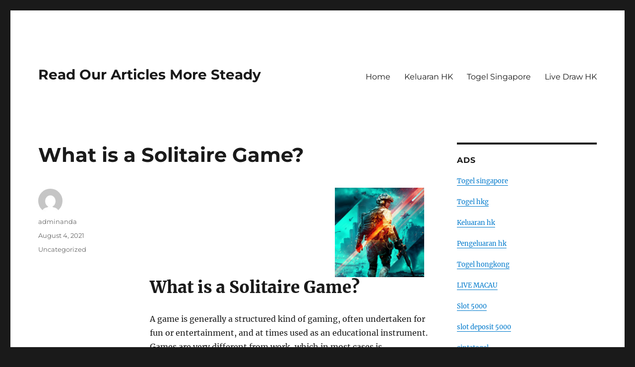

--- FILE ---
content_type: text/html; charset=UTF-8
request_url: https://deltaclicks.com/what-is-a-solitaire-game/
body_size: 11834
content:
<!DOCTYPE html>
<html lang="en-US" class="no-js">
<head>
	<meta charset="UTF-8">
	<meta name="viewport" content="width=device-width, initial-scale=1.0">
	<link rel="profile" href="https://gmpg.org/xfn/11">
		<script>
(function(html){html.className = html.className.replace(/\bno-js\b/,'js')})(document.documentElement);
//# sourceURL=twentysixteen_javascript_detection
</script>
<meta name='robots' content='index, follow, max-image-preview:large, max-snippet:-1, max-video-preview:-1' />

	<!-- This site is optimized with the Yoast SEO plugin v26.5 - https://yoast.com/wordpress/plugins/seo/ -->
	<title>What is a Solitaire Game? - Read Our Articles More Steady</title>
	<link rel="canonical" href="https://deltaclicks.com/what-is-a-solitaire-game/" />
	<meta property="og:locale" content="en_US" />
	<meta property="og:type" content="article" />
	<meta property="og:title" content="What is a Solitaire Game? - Read Our Articles More Steady" />
	<meta property="og:description" content="What is a Solitaire Game? A game is generally a structured kind of gaming, often undertaken for fun or entertainment, and at times used as an educational instrument. Games are very different from work, which in most cases is undertaken for remuneration, or from art, that is more often an expression of personal or aesthetic &hellip; Continue reading &quot;What is a Solitaire Game?&quot;" />
	<meta property="og:url" content="https://deltaclicks.com/what-is-a-solitaire-game/" />
	<meta property="og:site_name" content="Read Our Articles More Steady" />
	<meta property="article:published_time" content="2021-08-04T15:25:00+00:00" />
	<meta property="og:image" content="https://i.imgur.com/A60QJVn.jpg" />
	<meta name="author" content="adminanda" />
	<meta name="twitter:card" content="summary_large_image" />
	<meta name="twitter:label1" content="Written by" />
	<meta name="twitter:data1" content="adminanda" />
	<meta name="twitter:label2" content="Est. reading time" />
	<meta name="twitter:data2" content="2 minutes" />
	<script type="application/ld+json" class="yoast-schema-graph">{"@context":"https://schema.org","@graph":[{"@type":"WebPage","@id":"https://deltaclicks.com/what-is-a-solitaire-game/","url":"https://deltaclicks.com/what-is-a-solitaire-game/","name":"What is a Solitaire Game? - Read Our Articles More Steady","isPartOf":{"@id":"https://deltaclicks.com/#website"},"primaryImageOfPage":{"@id":"https://deltaclicks.com/what-is-a-solitaire-game/#primaryimage"},"image":{"@id":"https://deltaclicks.com/what-is-a-solitaire-game/#primaryimage"},"thumbnailUrl":"https://i.imgur.com/A60QJVn.jpg","datePublished":"2021-08-04T15:25:00+00:00","author":{"@id":"https://deltaclicks.com/#/schema/person/ecd08b9568fad38ef2f36d3e52ea1ff0"},"breadcrumb":{"@id":"https://deltaclicks.com/what-is-a-solitaire-game/#breadcrumb"},"inLanguage":"en-US","potentialAction":[{"@type":"ReadAction","target":["https://deltaclicks.com/what-is-a-solitaire-game/"]}]},{"@type":"ImageObject","inLanguage":"en-US","@id":"https://deltaclicks.com/what-is-a-solitaire-game/#primaryimage","url":"https://i.imgur.com/A60QJVn.jpg","contentUrl":"https://i.imgur.com/A60QJVn.jpg"},{"@type":"BreadcrumbList","@id":"https://deltaclicks.com/what-is-a-solitaire-game/#breadcrumb","itemListElement":[{"@type":"ListItem","position":1,"name":"Home","item":"https://deltaclicks.com/"},{"@type":"ListItem","position":2,"name":"What is a Solitaire Game?"}]},{"@type":"WebSite","@id":"https://deltaclicks.com/#website","url":"https://deltaclicks.com/","name":"Read Our Articles More Steady","description":"","potentialAction":[{"@type":"SearchAction","target":{"@type":"EntryPoint","urlTemplate":"https://deltaclicks.com/?s={search_term_string}"},"query-input":{"@type":"PropertyValueSpecification","valueRequired":true,"valueName":"search_term_string"}}],"inLanguage":"en-US"},{"@type":"Person","@id":"https://deltaclicks.com/#/schema/person/ecd08b9568fad38ef2f36d3e52ea1ff0","name":"adminanda","image":{"@type":"ImageObject","inLanguage":"en-US","@id":"https://deltaclicks.com/#/schema/person/image/","url":"https://secure.gravatar.com/avatar/b96f815a07cf5ca99b43332ee088c1a4f3197a4f777cded6bf124db54a2a5417?s=96&d=mm&r=g","contentUrl":"https://secure.gravatar.com/avatar/b96f815a07cf5ca99b43332ee088c1a4f3197a4f777cded6bf124db54a2a5417?s=96&d=mm&r=g","caption":"adminanda"},"sameAs":["https://deltaclicks.com"],"url":"https://deltaclicks.com/author/adminanda/"}]}</script>
	<!-- / Yoast SEO plugin. -->


<link rel="alternate" type="application/rss+xml" title="Read Our Articles More Steady &raquo; Feed" href="https://deltaclicks.com/feed/" />
<link rel="alternate" title="oEmbed (JSON)" type="application/json+oembed" href="https://deltaclicks.com/wp-json/oembed/1.0/embed?url=https%3A%2F%2Fdeltaclicks.com%2Fwhat-is-a-solitaire-game%2F" />
<link rel="alternate" title="oEmbed (XML)" type="text/xml+oembed" href="https://deltaclicks.com/wp-json/oembed/1.0/embed?url=https%3A%2F%2Fdeltaclicks.com%2Fwhat-is-a-solitaire-game%2F&#038;format=xml" />
<style id='wp-img-auto-sizes-contain-inline-css'>
img:is([sizes=auto i],[sizes^="auto," i]){contain-intrinsic-size:3000px 1500px}
/*# sourceURL=wp-img-auto-sizes-contain-inline-css */
</style>
<style id='wp-emoji-styles-inline-css'>

	img.wp-smiley, img.emoji {
		display: inline !important;
		border: none !important;
		box-shadow: none !important;
		height: 1em !important;
		width: 1em !important;
		margin: 0 0.07em !important;
		vertical-align: -0.1em !important;
		background: none !important;
		padding: 0 !important;
	}
/*# sourceURL=wp-emoji-styles-inline-css */
</style>
<style id='wp-block-library-inline-css'>
:root{--wp-block-synced-color:#7a00df;--wp-block-synced-color--rgb:122,0,223;--wp-bound-block-color:var(--wp-block-synced-color);--wp-editor-canvas-background:#ddd;--wp-admin-theme-color:#007cba;--wp-admin-theme-color--rgb:0,124,186;--wp-admin-theme-color-darker-10:#006ba1;--wp-admin-theme-color-darker-10--rgb:0,107,160.5;--wp-admin-theme-color-darker-20:#005a87;--wp-admin-theme-color-darker-20--rgb:0,90,135;--wp-admin-border-width-focus:2px}@media (min-resolution:192dpi){:root{--wp-admin-border-width-focus:1.5px}}.wp-element-button{cursor:pointer}:root .has-very-light-gray-background-color{background-color:#eee}:root .has-very-dark-gray-background-color{background-color:#313131}:root .has-very-light-gray-color{color:#eee}:root .has-very-dark-gray-color{color:#313131}:root .has-vivid-green-cyan-to-vivid-cyan-blue-gradient-background{background:linear-gradient(135deg,#00d084,#0693e3)}:root .has-purple-crush-gradient-background{background:linear-gradient(135deg,#34e2e4,#4721fb 50%,#ab1dfe)}:root .has-hazy-dawn-gradient-background{background:linear-gradient(135deg,#faaca8,#dad0ec)}:root .has-subdued-olive-gradient-background{background:linear-gradient(135deg,#fafae1,#67a671)}:root .has-atomic-cream-gradient-background{background:linear-gradient(135deg,#fdd79a,#004a59)}:root .has-nightshade-gradient-background{background:linear-gradient(135deg,#330968,#31cdcf)}:root .has-midnight-gradient-background{background:linear-gradient(135deg,#020381,#2874fc)}:root{--wp--preset--font-size--normal:16px;--wp--preset--font-size--huge:42px}.has-regular-font-size{font-size:1em}.has-larger-font-size{font-size:2.625em}.has-normal-font-size{font-size:var(--wp--preset--font-size--normal)}.has-huge-font-size{font-size:var(--wp--preset--font-size--huge)}.has-text-align-center{text-align:center}.has-text-align-left{text-align:left}.has-text-align-right{text-align:right}.has-fit-text{white-space:nowrap!important}#end-resizable-editor-section{display:none}.aligncenter{clear:both}.items-justified-left{justify-content:flex-start}.items-justified-center{justify-content:center}.items-justified-right{justify-content:flex-end}.items-justified-space-between{justify-content:space-between}.screen-reader-text{border:0;clip-path:inset(50%);height:1px;margin:-1px;overflow:hidden;padding:0;position:absolute;width:1px;word-wrap:normal!important}.screen-reader-text:focus{background-color:#ddd;clip-path:none;color:#444;display:block;font-size:1em;height:auto;left:5px;line-height:normal;padding:15px 23px 14px;text-decoration:none;top:5px;width:auto;z-index:100000}html :where(.has-border-color){border-style:solid}html :where([style*=border-top-color]){border-top-style:solid}html :where([style*=border-right-color]){border-right-style:solid}html :where([style*=border-bottom-color]){border-bottom-style:solid}html :where([style*=border-left-color]){border-left-style:solid}html :where([style*=border-width]){border-style:solid}html :where([style*=border-top-width]){border-top-style:solid}html :where([style*=border-right-width]){border-right-style:solid}html :where([style*=border-bottom-width]){border-bottom-style:solid}html :where([style*=border-left-width]){border-left-style:solid}html :where(img[class*=wp-image-]){height:auto;max-width:100%}:where(figure){margin:0 0 1em}html :where(.is-position-sticky){--wp-admin--admin-bar--position-offset:var(--wp-admin--admin-bar--height,0px)}@media screen and (max-width:600px){html :where(.is-position-sticky){--wp-admin--admin-bar--position-offset:0px}}

/*# sourceURL=wp-block-library-inline-css */
</style><style id='global-styles-inline-css'>
:root{--wp--preset--aspect-ratio--square: 1;--wp--preset--aspect-ratio--4-3: 4/3;--wp--preset--aspect-ratio--3-4: 3/4;--wp--preset--aspect-ratio--3-2: 3/2;--wp--preset--aspect-ratio--2-3: 2/3;--wp--preset--aspect-ratio--16-9: 16/9;--wp--preset--aspect-ratio--9-16: 9/16;--wp--preset--color--black: #000000;--wp--preset--color--cyan-bluish-gray: #abb8c3;--wp--preset--color--white: #fff;--wp--preset--color--pale-pink: #f78da7;--wp--preset--color--vivid-red: #cf2e2e;--wp--preset--color--luminous-vivid-orange: #ff6900;--wp--preset--color--luminous-vivid-amber: #fcb900;--wp--preset--color--light-green-cyan: #7bdcb5;--wp--preset--color--vivid-green-cyan: #00d084;--wp--preset--color--pale-cyan-blue: #8ed1fc;--wp--preset--color--vivid-cyan-blue: #0693e3;--wp--preset--color--vivid-purple: #9b51e0;--wp--preset--color--dark-gray: #1a1a1a;--wp--preset--color--medium-gray: #686868;--wp--preset--color--light-gray: #e5e5e5;--wp--preset--color--blue-gray: #4d545c;--wp--preset--color--bright-blue: #007acc;--wp--preset--color--light-blue: #9adffd;--wp--preset--color--dark-brown: #402b30;--wp--preset--color--medium-brown: #774e24;--wp--preset--color--dark-red: #640c1f;--wp--preset--color--bright-red: #ff675f;--wp--preset--color--yellow: #ffef8e;--wp--preset--gradient--vivid-cyan-blue-to-vivid-purple: linear-gradient(135deg,rgb(6,147,227) 0%,rgb(155,81,224) 100%);--wp--preset--gradient--light-green-cyan-to-vivid-green-cyan: linear-gradient(135deg,rgb(122,220,180) 0%,rgb(0,208,130) 100%);--wp--preset--gradient--luminous-vivid-amber-to-luminous-vivid-orange: linear-gradient(135deg,rgb(252,185,0) 0%,rgb(255,105,0) 100%);--wp--preset--gradient--luminous-vivid-orange-to-vivid-red: linear-gradient(135deg,rgb(255,105,0) 0%,rgb(207,46,46) 100%);--wp--preset--gradient--very-light-gray-to-cyan-bluish-gray: linear-gradient(135deg,rgb(238,238,238) 0%,rgb(169,184,195) 100%);--wp--preset--gradient--cool-to-warm-spectrum: linear-gradient(135deg,rgb(74,234,220) 0%,rgb(151,120,209) 20%,rgb(207,42,186) 40%,rgb(238,44,130) 60%,rgb(251,105,98) 80%,rgb(254,248,76) 100%);--wp--preset--gradient--blush-light-purple: linear-gradient(135deg,rgb(255,206,236) 0%,rgb(152,150,240) 100%);--wp--preset--gradient--blush-bordeaux: linear-gradient(135deg,rgb(254,205,165) 0%,rgb(254,45,45) 50%,rgb(107,0,62) 100%);--wp--preset--gradient--luminous-dusk: linear-gradient(135deg,rgb(255,203,112) 0%,rgb(199,81,192) 50%,rgb(65,88,208) 100%);--wp--preset--gradient--pale-ocean: linear-gradient(135deg,rgb(255,245,203) 0%,rgb(182,227,212) 50%,rgb(51,167,181) 100%);--wp--preset--gradient--electric-grass: linear-gradient(135deg,rgb(202,248,128) 0%,rgb(113,206,126) 100%);--wp--preset--gradient--midnight: linear-gradient(135deg,rgb(2,3,129) 0%,rgb(40,116,252) 100%);--wp--preset--font-size--small: 13px;--wp--preset--font-size--medium: 20px;--wp--preset--font-size--large: 36px;--wp--preset--font-size--x-large: 42px;--wp--preset--spacing--20: 0.44rem;--wp--preset--spacing--30: 0.67rem;--wp--preset--spacing--40: 1rem;--wp--preset--spacing--50: 1.5rem;--wp--preset--spacing--60: 2.25rem;--wp--preset--spacing--70: 3.38rem;--wp--preset--spacing--80: 5.06rem;--wp--preset--shadow--natural: 6px 6px 9px rgba(0, 0, 0, 0.2);--wp--preset--shadow--deep: 12px 12px 50px rgba(0, 0, 0, 0.4);--wp--preset--shadow--sharp: 6px 6px 0px rgba(0, 0, 0, 0.2);--wp--preset--shadow--outlined: 6px 6px 0px -3px rgb(255, 255, 255), 6px 6px rgb(0, 0, 0);--wp--preset--shadow--crisp: 6px 6px 0px rgb(0, 0, 0);}:where(.is-layout-flex){gap: 0.5em;}:where(.is-layout-grid){gap: 0.5em;}body .is-layout-flex{display: flex;}.is-layout-flex{flex-wrap: wrap;align-items: center;}.is-layout-flex > :is(*, div){margin: 0;}body .is-layout-grid{display: grid;}.is-layout-grid > :is(*, div){margin: 0;}:where(.wp-block-columns.is-layout-flex){gap: 2em;}:where(.wp-block-columns.is-layout-grid){gap: 2em;}:where(.wp-block-post-template.is-layout-flex){gap: 1.25em;}:where(.wp-block-post-template.is-layout-grid){gap: 1.25em;}.has-black-color{color: var(--wp--preset--color--black) !important;}.has-cyan-bluish-gray-color{color: var(--wp--preset--color--cyan-bluish-gray) !important;}.has-white-color{color: var(--wp--preset--color--white) !important;}.has-pale-pink-color{color: var(--wp--preset--color--pale-pink) !important;}.has-vivid-red-color{color: var(--wp--preset--color--vivid-red) !important;}.has-luminous-vivid-orange-color{color: var(--wp--preset--color--luminous-vivid-orange) !important;}.has-luminous-vivid-amber-color{color: var(--wp--preset--color--luminous-vivid-amber) !important;}.has-light-green-cyan-color{color: var(--wp--preset--color--light-green-cyan) !important;}.has-vivid-green-cyan-color{color: var(--wp--preset--color--vivid-green-cyan) !important;}.has-pale-cyan-blue-color{color: var(--wp--preset--color--pale-cyan-blue) !important;}.has-vivid-cyan-blue-color{color: var(--wp--preset--color--vivid-cyan-blue) !important;}.has-vivid-purple-color{color: var(--wp--preset--color--vivid-purple) !important;}.has-black-background-color{background-color: var(--wp--preset--color--black) !important;}.has-cyan-bluish-gray-background-color{background-color: var(--wp--preset--color--cyan-bluish-gray) !important;}.has-white-background-color{background-color: var(--wp--preset--color--white) !important;}.has-pale-pink-background-color{background-color: var(--wp--preset--color--pale-pink) !important;}.has-vivid-red-background-color{background-color: var(--wp--preset--color--vivid-red) !important;}.has-luminous-vivid-orange-background-color{background-color: var(--wp--preset--color--luminous-vivid-orange) !important;}.has-luminous-vivid-amber-background-color{background-color: var(--wp--preset--color--luminous-vivid-amber) !important;}.has-light-green-cyan-background-color{background-color: var(--wp--preset--color--light-green-cyan) !important;}.has-vivid-green-cyan-background-color{background-color: var(--wp--preset--color--vivid-green-cyan) !important;}.has-pale-cyan-blue-background-color{background-color: var(--wp--preset--color--pale-cyan-blue) !important;}.has-vivid-cyan-blue-background-color{background-color: var(--wp--preset--color--vivid-cyan-blue) !important;}.has-vivid-purple-background-color{background-color: var(--wp--preset--color--vivid-purple) !important;}.has-black-border-color{border-color: var(--wp--preset--color--black) !important;}.has-cyan-bluish-gray-border-color{border-color: var(--wp--preset--color--cyan-bluish-gray) !important;}.has-white-border-color{border-color: var(--wp--preset--color--white) !important;}.has-pale-pink-border-color{border-color: var(--wp--preset--color--pale-pink) !important;}.has-vivid-red-border-color{border-color: var(--wp--preset--color--vivid-red) !important;}.has-luminous-vivid-orange-border-color{border-color: var(--wp--preset--color--luminous-vivid-orange) !important;}.has-luminous-vivid-amber-border-color{border-color: var(--wp--preset--color--luminous-vivid-amber) !important;}.has-light-green-cyan-border-color{border-color: var(--wp--preset--color--light-green-cyan) !important;}.has-vivid-green-cyan-border-color{border-color: var(--wp--preset--color--vivid-green-cyan) !important;}.has-pale-cyan-blue-border-color{border-color: var(--wp--preset--color--pale-cyan-blue) !important;}.has-vivid-cyan-blue-border-color{border-color: var(--wp--preset--color--vivid-cyan-blue) !important;}.has-vivid-purple-border-color{border-color: var(--wp--preset--color--vivid-purple) !important;}.has-vivid-cyan-blue-to-vivid-purple-gradient-background{background: var(--wp--preset--gradient--vivid-cyan-blue-to-vivid-purple) !important;}.has-light-green-cyan-to-vivid-green-cyan-gradient-background{background: var(--wp--preset--gradient--light-green-cyan-to-vivid-green-cyan) !important;}.has-luminous-vivid-amber-to-luminous-vivid-orange-gradient-background{background: var(--wp--preset--gradient--luminous-vivid-amber-to-luminous-vivid-orange) !important;}.has-luminous-vivid-orange-to-vivid-red-gradient-background{background: var(--wp--preset--gradient--luminous-vivid-orange-to-vivid-red) !important;}.has-very-light-gray-to-cyan-bluish-gray-gradient-background{background: var(--wp--preset--gradient--very-light-gray-to-cyan-bluish-gray) !important;}.has-cool-to-warm-spectrum-gradient-background{background: var(--wp--preset--gradient--cool-to-warm-spectrum) !important;}.has-blush-light-purple-gradient-background{background: var(--wp--preset--gradient--blush-light-purple) !important;}.has-blush-bordeaux-gradient-background{background: var(--wp--preset--gradient--blush-bordeaux) !important;}.has-luminous-dusk-gradient-background{background: var(--wp--preset--gradient--luminous-dusk) !important;}.has-pale-ocean-gradient-background{background: var(--wp--preset--gradient--pale-ocean) !important;}.has-electric-grass-gradient-background{background: var(--wp--preset--gradient--electric-grass) !important;}.has-midnight-gradient-background{background: var(--wp--preset--gradient--midnight) !important;}.has-small-font-size{font-size: var(--wp--preset--font-size--small) !important;}.has-medium-font-size{font-size: var(--wp--preset--font-size--medium) !important;}.has-large-font-size{font-size: var(--wp--preset--font-size--large) !important;}.has-x-large-font-size{font-size: var(--wp--preset--font-size--x-large) !important;}
/*# sourceURL=global-styles-inline-css */
</style>

<style id='classic-theme-styles-inline-css'>
/*! This file is auto-generated */
.wp-block-button__link{color:#fff;background-color:#32373c;border-radius:9999px;box-shadow:none;text-decoration:none;padding:calc(.667em + 2px) calc(1.333em + 2px);font-size:1.125em}.wp-block-file__button{background:#32373c;color:#fff;text-decoration:none}
/*# sourceURL=/wp-includes/css/classic-themes.min.css */
</style>
<link rel='stylesheet' id='twentysixteen-fonts-css' href='https://deltaclicks.com/wp-content/themes/twentysixteen/fonts/merriweather-plus-montserrat-plus-inconsolata.css?ver=20230328' media='all' />
<link rel='stylesheet' id='genericons-css' href='https://deltaclicks.com/wp-content/themes/twentysixteen/genericons/genericons.css?ver=20251101' media='all' />
<link rel='stylesheet' id='twentysixteen-style-css' href='https://deltaclicks.com/wp-content/themes/twentysixteen/style.css?ver=20251202' media='all' />
<link rel='stylesheet' id='twentysixteen-block-style-css' href='https://deltaclicks.com/wp-content/themes/twentysixteen/css/blocks.css?ver=20240817' media='all' />
<script src="https://deltaclicks.com/wp-includes/js/jquery/jquery.min.js?ver=3.7.1" id="jquery-core-js"></script>
<script src="https://deltaclicks.com/wp-includes/js/jquery/jquery-migrate.min.js?ver=3.4.1" id="jquery-migrate-js"></script>
<script id="twentysixteen-script-js-extra">
var screenReaderText = {"expand":"expand child menu","collapse":"collapse child menu"};
//# sourceURL=twentysixteen-script-js-extra
</script>
<script src="https://deltaclicks.com/wp-content/themes/twentysixteen/js/functions.js?ver=20230629" id="twentysixteen-script-js" defer data-wp-strategy="defer"></script>
<link rel="https://api.w.org/" href="https://deltaclicks.com/wp-json/" /><link rel="alternate" title="JSON" type="application/json" href="https://deltaclicks.com/wp-json/wp/v2/posts/58" /><link rel="EditURI" type="application/rsd+xml" title="RSD" href="https://deltaclicks.com/xmlrpc.php?rsd" />
<meta name="generator" content="WordPress 6.9" />
<link rel='shortlink' href='https://deltaclicks.com/?p=58' />
</head>

<body data-rsssl=1 class="wp-singular post-template-default single single-post postid-58 single-format-standard wp-embed-responsive wp-theme-twentysixteen">
<div id="page" class="site">
	<div class="site-inner">
		<a class="skip-link screen-reader-text" href="#content">
			Skip to content		</a>

		<header id="masthead" class="site-header">
			<div class="site-header-main">
				<div class="site-branding">
											<p class="site-title"><a href="https://deltaclicks.com/" rel="home" >Read Our Articles More Steady</a></p>
										</div><!-- .site-branding -->

									<button id="menu-toggle" class="menu-toggle">Menu</button>

					<div id="site-header-menu" class="site-header-menu">
													<nav id="site-navigation" class="main-navigation" aria-label="Primary Menu">
								<div class="menu-primary-container"><ul id="menu-primary" class="primary-menu"><li id="menu-item-15" class="menu-item menu-item-type-custom menu-item-object-custom menu-item-home menu-item-15"><a href="https://deltaclicks.com/">Home</a></li>
<li id="menu-item-1052" class="menu-item menu-item-type-custom menu-item-object-custom menu-item-1052"><a href="https://www.annhuang.com/">Keluaran HK</a></li>
<li id="menu-item-1049" class="menu-item menu-item-type-custom menu-item-object-custom menu-item-1049"><a href="https://jewel993.com/">Togel Singapore</a></li>
<li id="menu-item-1833" class="menu-item menu-item-type-custom menu-item-object-custom menu-item-1833"><a href="https://normakhemmingaward.org/">Live Draw HK</a></li>
</ul></div>							</nav><!-- .main-navigation -->
						
													<nav id="social-navigation" class="social-navigation" aria-label="Social Links Menu">
								<div class="menu-social-links-menu-container"><ul id="menu-social-links-menu" class="social-links-menu"><li id="menu-item-23" class="menu-item menu-item-type-custom menu-item-object-custom menu-item-23"><a href="https://www.yelp.com"><span class="screen-reader-text">Yelp</span></a></li>
<li id="menu-item-24" class="menu-item menu-item-type-custom menu-item-object-custom menu-item-24"><a href="https://www.facebook.com/wordpress"><span class="screen-reader-text">Facebook</span></a></li>
<li id="menu-item-25" class="menu-item menu-item-type-custom menu-item-object-custom menu-item-25"><a href="https://twitter.com/wordpress"><span class="screen-reader-text">Twitter</span></a></li>
<li id="menu-item-26" class="menu-item menu-item-type-custom menu-item-object-custom menu-item-26"><a href="https://www.instagram.com/explore/tags/wordcamp/"><span class="screen-reader-text">Instagram</span></a></li>
<li id="menu-item-27" class="menu-item menu-item-type-custom menu-item-object-custom menu-item-27"><a href="/cdn-cgi/l/email-protection#f88f978a9c888a9d8b8bb89d80999588949dd69b9795"><span class="screen-reader-text">Email</span></a></li>
</ul></div>							</nav><!-- .social-navigation -->
											</div><!-- .site-header-menu -->
							</div><!-- .site-header-main -->

					</header><!-- .site-header -->

		<div id="content" class="site-content">

<div id="primary" class="content-area">
	<main id="main" class="site-main">
		
<article id="post-58" class="post-58 post type-post status-publish format-standard hentry category-uncategorized">
	<header class="entry-header">
		<h1 class="entry-title">What is a Solitaire Game?</h1>	</header><!-- .entry-header -->

	
	
	<div class="entry-content">
		<p><img decoding="async" alt="game" src="https://i.imgur.com/A60QJVn.jpg" align="right" style="width:auto; height:auto; max-height:307px; margin:0px 10px; max-width:32%"> </p>
<h1>What is a Solitaire Game?</h1>
<p>A game is generally a structured kind of gaming, often undertaken for fun or entertainment, and at times used as an educational instrument. Games are very different from work, which in most cases is undertaken for remuneration, or from art, that is more often an expression of personal or aesthetic elements. Games are the interactive versions of family entertainment. The entertainment is designed to stimulate thought and critical thinking, by taking players through the simulation of real-life situations. Game players spend time engaged in various activities aimed at the stimulation of different areas of the brain.</p>
</p>
<p>Adults enjoy games, both for the physical exercise they provide, as well as the mental stimulation they provide. Games enhance the senses and, because of the element of chance, are considered to be a healthy recreational activity. Adults who play games are happier, healthier, and have better self esteem than their non-playing peers. Because the element of chance is removed, a good game can be a great replacement for other forms of entertainment, including watching television, listening to music, or playing video games.</p>
</p>
<p>Children are usually introduced to the game world through playing games on their computer, on TV, or with friends. Children&#8217;s favorite characters, animals, objects, or themes are frequently shown, along with the environment they find themselves in when playing these games. The idea of the game world being &#8220;real&#8221; is often absent, except in the cases of computer or internet games.</p>
</p>
<p>Gamers have a common experience of going through the experience of playing games that make them feel &#8220;illustrated&#8221;. Most games create this &#8220;illustration&#8221; by presenting complex but easy-to-understand graphics, sound, or realistic scenes. This experience can be an excellent way of removing obstacles that we face in the real world. In this way, the game gives us a way to overcome the difficulties we face. We can learn how to use tools, weapons, or skills we may not have otherwise known how to perform.</p>
</p>
<p>In many solitaire games, winning requires hitting all of the possible tiles. One player has the goal of using carefully selected game rules to remove all of those tiles from the board. A player may choose to modify the game rules in any number of ways. For example, she may choose to change the number of tiles that can be used in a game, or she may decide to change the game result from a win to a loss. In addition, a player can change her own game results with any number of rule changes.</p>
</p>
<p>When it comes to the &#8220;real world&#8221; game results, winning often requires careful application of game rules. If a player wishes to alter any of the game results, she must first carefully consider the results she would like to see. Sometimes altering game rules can have devastating consequences on the game results. This is why careful thought and review of the game rules are critical to anyone playing the game.</p>
	</div><!-- .entry-content -->

	<footer class="entry-footer">
		<span class="byline"><img alt='' src='https://secure.gravatar.com/avatar/b96f815a07cf5ca99b43332ee088c1a4f3197a4f777cded6bf124db54a2a5417?s=49&#038;d=mm&#038;r=g' srcset='https://secure.gravatar.com/avatar/b96f815a07cf5ca99b43332ee088c1a4f3197a4f777cded6bf124db54a2a5417?s=98&#038;d=mm&#038;r=g 2x' class='avatar avatar-49 photo' height='49' width='49' decoding='async'/><span class="screen-reader-text">Author </span><span class="author vcard"><a class="url fn n" href="https://deltaclicks.com/author/adminanda/">adminanda</a></span></span><span class="posted-on"><span class="screen-reader-text">Posted on </span><a href="https://deltaclicks.com/what-is-a-solitaire-game/" rel="bookmark"><time class="entry-date published updated" datetime="2021-08-04T15:25:00+00:00">August 4, 2021</time></a></span><span class="cat-links"><span class="screen-reader-text">Categories </span><a href="https://deltaclicks.com/category/uncategorized/" rel="category tag">Uncategorized</a></span>			</footer><!-- .entry-footer -->
</article><!-- #post-58 -->

	<nav class="navigation post-navigation" aria-label="Posts">
		<h2 class="screen-reader-text">Post navigation</h2>
		<div class="nav-links"><div class="nav-previous"><a href="https://deltaclicks.com/how-to-know-if-you-have-a-crush-or-not-tips-for-detecting-your-crush-fast/" rel="prev"><span class="meta-nav" aria-hidden="true">Previous</span> <span class="screen-reader-text">Previous post:</span> <span class="post-title">How to Know If You Have a Crush Or Not &#8211; Tips For Detecting Your crush Fast</span></a></div><div class="nav-next"><a href="https://deltaclicks.com/poker-varieties/" rel="next"><span class="meta-nav" aria-hidden="true">Next</span> <span class="screen-reader-text">Next post:</span> <span class="post-title">Poker Varieties</span></a></div></div>
	</nav>
	</main><!-- .site-main -->

	<aside id="content-bottom-widgets" class="content-bottom-widgets">
			<div class="widget-area">
			<section id="text-3" class="widget widget_text"><h2 class="widget-title">Find Us</h2>			<div class="textwidget"><p><strong>Address</strong><br />
123 Main Street<br />
New York, NY 10001</p>
<p><strong>Hours</strong><br />
Monday&ndash;Friday: 9:00AM&ndash;5:00PM<br />
Saturday &amp; Sunday: 11:00AM&ndash;3:00PM</p>
</div>
		</section>		</div><!-- .widget-area -->
	
	</aside><!-- .content-bottom-widgets -->

</div><!-- .content-area -->


	<aside id="secondary" class="sidebar widget-area">
		<section id="text-2" class="widget widget_text"><h2 class="widget-title">ADS</h2>			<div class="textwidget"><p><a href="https://www.crescentgrill.com/">Togel singapore</a></p>
<p><a href="https://cajondelosesmaltes.com/">Togel hkg</a></p>
<p><a href="https://www.thetravelrag.com/">Keluaran hk</a></p>
<p><a href="https://www.leatherneckstattoo.com/">Pengeluaran hk</a></p>
<p><a href="https://river-dolphins.com/">Togel hongkong</a></p>
<p><a href="https://www.harriscountyjuryservice.com/">LIVE MACAU</a></p>
<p><a href="https://www.womeninagscience.org/post/women-who-revolutionized-ag-2">Slot 5000</a></p>
<p><a href="https://lafondarestaurantbar.com/language/en/"><span data-sheets-root="1">slot deposit 5000</span></a></p>
<p><a href="https://revistadireito.com/blog-direito/"><span data-sheets-root="1">cintatogel</span></a></p>
</div>
		</section><section id="archives-2" class="widget widget_archive"><h2 class="widget-title">Archives</h2><nav aria-label="Archives">
			<ul>
					<li><a href='https://deltaclicks.com/2024/10/'>October 2024</a></li>
	<li><a href='https://deltaclicks.com/2024/09/'>September 2024</a></li>
	<li><a href='https://deltaclicks.com/2024/08/'>August 2024</a></li>
	<li><a href='https://deltaclicks.com/2024/07/'>July 2024</a></li>
	<li><a href='https://deltaclicks.com/2024/06/'>June 2024</a></li>
	<li><a href='https://deltaclicks.com/2024/05/'>May 2024</a></li>
	<li><a href='https://deltaclicks.com/2024/04/'>April 2024</a></li>
	<li><a href='https://deltaclicks.com/2024/03/'>March 2024</a></li>
	<li><a href='https://deltaclicks.com/2024/02/'>February 2024</a></li>
	<li><a href='https://deltaclicks.com/2024/01/'>January 2024</a></li>
	<li><a href='https://deltaclicks.com/2023/12/'>December 2023</a></li>
	<li><a href='https://deltaclicks.com/2023/11/'>November 2023</a></li>
	<li><a href='https://deltaclicks.com/2023/10/'>October 2023</a></li>
	<li><a href='https://deltaclicks.com/2023/09/'>September 2023</a></li>
	<li><a href='https://deltaclicks.com/2023/08/'>August 2023</a></li>
	<li><a href='https://deltaclicks.com/2023/07/'>July 2023</a></li>
	<li><a href='https://deltaclicks.com/2023/06/'>June 2023</a></li>
	<li><a href='https://deltaclicks.com/2023/05/'>May 2023</a></li>
	<li><a href='https://deltaclicks.com/2023/04/'>April 2023</a></li>
	<li><a href='https://deltaclicks.com/2023/03/'>March 2023</a></li>
	<li><a href='https://deltaclicks.com/2023/02/'>February 2023</a></li>
	<li><a href='https://deltaclicks.com/2023/01/'>January 2023</a></li>
	<li><a href='https://deltaclicks.com/2022/12/'>December 2022</a></li>
	<li><a href='https://deltaclicks.com/2022/11/'>November 2022</a></li>
	<li><a href='https://deltaclicks.com/2022/10/'>October 2022</a></li>
	<li><a href='https://deltaclicks.com/2022/09/'>September 2022</a></li>
	<li><a href='https://deltaclicks.com/2022/08/'>August 2022</a></li>
	<li><a href='https://deltaclicks.com/2022/07/'>July 2022</a></li>
	<li><a href='https://deltaclicks.com/2022/06/'>June 2022</a></li>
	<li><a href='https://deltaclicks.com/2022/05/'>May 2022</a></li>
	<li><a href='https://deltaclicks.com/2022/04/'>April 2022</a></li>
	<li><a href='https://deltaclicks.com/2022/03/'>March 2022</a></li>
	<li><a href='https://deltaclicks.com/2022/02/'>February 2022</a></li>
	<li><a href='https://deltaclicks.com/2022/01/'>January 2022</a></li>
	<li><a href='https://deltaclicks.com/2021/12/'>December 2021</a></li>
	<li><a href='https://deltaclicks.com/2021/11/'>November 2021</a></li>
	<li><a href='https://deltaclicks.com/2021/10/'>October 2021</a></li>
	<li><a href='https://deltaclicks.com/2021/09/'>September 2021</a></li>
	<li><a href='https://deltaclicks.com/2021/08/'>August 2021</a></li>
	<li><a href='https://deltaclicks.com/2021/07/'>July 2021</a></li>
			</ul>

			</nav></section><section id="calendar-2" class="widget widget_calendar"><div id="calendar_wrap" class="calendar_wrap"><table id="wp-calendar" class="wp-calendar-table">
	<caption>December 2025</caption>
	<thead>
	<tr>
		<th scope="col" aria-label="Monday">M</th>
		<th scope="col" aria-label="Tuesday">T</th>
		<th scope="col" aria-label="Wednesday">W</th>
		<th scope="col" aria-label="Thursday">T</th>
		<th scope="col" aria-label="Friday">F</th>
		<th scope="col" aria-label="Saturday">S</th>
		<th scope="col" aria-label="Sunday">S</th>
	</tr>
	</thead>
	<tbody>
	<tr><td>1</td><td>2</td><td>3</td><td>4</td><td id="today">5</td><td>6</td><td>7</td>
	</tr>
	<tr>
		<td>8</td><td>9</td><td>10</td><td>11</td><td>12</td><td>13</td><td>14</td>
	</tr>
	<tr>
		<td>15</td><td>16</td><td>17</td><td>18</td><td>19</td><td>20</td><td>21</td>
	</tr>
	<tr>
		<td>22</td><td>23</td><td>24</td><td>25</td><td>26</td><td>27</td><td>28</td>
	</tr>
	<tr>
		<td>29</td><td>30</td><td>31</td>
		<td class="pad" colspan="4">&nbsp;</td>
	</tr>
	</tbody>
	</table><nav aria-label="Previous and next months" class="wp-calendar-nav">
		<span class="wp-calendar-nav-prev"><a href="https://deltaclicks.com/2024/10/">&laquo; Oct</a></span>
		<span class="pad">&nbsp;</span>
		<span class="wp-calendar-nav-next">&nbsp;</span>
	</nav></div></section><section id="categories-2" class="widget widget_categories"><h2 class="widget-title">Categories</h2><nav aria-label="Categories">
			<ul>
					<li class="cat-item cat-item-5"><a href="https://deltaclicks.com/category/togel/">togel</a>
</li>
	<li class="cat-item cat-item-1"><a href="https://deltaclicks.com/category/uncategorized/">Uncategorized</a>
</li>
			</ul>

			</nav></section><section id="pages-2" class="widget widget_pages"><h2 class="widget-title">Pages</h2><nav aria-label="Pages">
			<ul>
				<li class="page_item page-item-7"><a href="https://deltaclicks.com/about/">About</a></li>
<li class="page_item page-item-9"><a href="https://deltaclicks.com/blog/">Blog</a></li>
<li class="page_item page-item-8"><a href="https://deltaclicks.com/contact/">Contact</a></li>
<li class="page_item page-item-2"><a href="https://deltaclicks.com/sample-page/">Sample Page</a></li>
<li class="page_item page-item-6"><a href="https://deltaclicks.com/the-new-umoma-opens-its-doors-2/">The New UMoMA Opens its Doors</a></li>
			</ul>

			</nav></section><section id="tag_cloud-2" class="widget widget_tag_cloud"><h2 class="widget-title">Tags</h2><nav aria-label="Tags"><div class="tagcloud"><ul class='wp-tag-cloud' role='list'>
	<li><a href="https://deltaclicks.com/tag/togel-hongkong/" class="tag-cloud-link tag-link-6 tag-link-position-1" style="font-size: 1em;">togel hongkong</a></li>
</ul>
</div>
</nav></section>
		<section id="recent-posts-2" class="widget widget_recent_entries">
		<h2 class="widget-title">Recent Posts</h2><nav aria-label="Recent Posts">
		<ul>
											<li>
					<a href="https://deltaclicks.com/writing-an-essay-on-love-2/">Writing an Essay on Love</a>
									</li>
											<li>
					<a href="https://deltaclicks.com/the-importance-of-studying-poker/">The Importance of Studying Poker</a>
									</li>
											<li>
					<a href="https://deltaclicks.com/how-to-break-free-of-stuckness/">How to Break Free of Stuckness</a>
									</li>
											<li>
					<a href="https://deltaclicks.com/what-is-a-game-159/">What Is a Game?</a>
									</li>
											<li>
					<a href="https://deltaclicks.com/crush-a-movie-review/">Crush &#8211; A Movie Review</a>
									</li>
					</ul>

		</nav></section><section id="text-4" class="widget widget_text"><h2 class="widget-title">ADVERTISEMENT</h2>			<div class="textwidget"><p><a href="http://174.138.16.104/">Togel hari ini</a></p>
<p><a href="http://167.99.116.246/">togel singapore</a></p>
<p><a href="https://apssr.com/">data sgp</a></p>
<p><a href="https://stylekandi.com/">Togel Hongkong</a></p>
<p><a href="https://www.elynspublishing.com/">Pragmatic play</a></p>
<p><a href="https://vietnamexpo2020dubai.com/">Slot Demo Pragmatic</a></p>
<p><a href="https://stroudnature.org/">Pengeluaran Macau</a></p>
<p><a href="https://www.clearfieldconnected.org/"><span data-sheets-root="1">pengeluaran kamboja</span></a></p>
<p><a href="https://cavemancoffeecavesf.com/"><span data-sheets-root="1">live draw sgp</span></a></p>
<p><a href="https://socadido.org/"><span data-sheets-root="1">keluaran macau</span></a></p>
<p><a href="https://www.zuwenainternationalschool.com/fees-structure/"><span data-sheets-root="1">slot deposit pulsa 5000</span></a></p>
<p><a href="https://www.consulatalgerie-oujda.org"><span data-sheets-root="1">togel macau hari ini</span></a></p>
<p><a href="https://kitomaindonesia.com/"><span data-sheets-root="1">toto hk</span></a></p>
<p><a href="https://chelatacos.com/"><span data-sheets-root="1">pengeluaran macau</span></a></p>
<p><a href="https://www.spdn-cr.org/"><span data-sheets-root="1">keluaran macau</span></a></p>
<p><a href="https://www.nikuyano-curry.com/"><span data-sheets-root="1">keluaran macau hari ini</span></a></p>
<p><a href="https://208phoandveganboise.com/"><span data-sheets-root="1">toto hk</span></a></p>
<p><a href="https://30thrumahsakit.com/"><span data-sheets-root="1">keluaran macau hari ini</span></a></p>
<p><a href="https://dlhlampungselatan.org/program/"><span data-sheets-root="1">toto hk</span></a></p>
<p><a href="https://northzenmedia.org/contact-us/"><span data-sheets-root="1">togel</span></a></p>
<p><a href="https://farmersinnandtavern.com/"><span data-sheets-root="1">data china</span></a></p>
<p><a href="https://www.acshr2024.org/"><span data-sheets-root="1">keluaran hk</span></a></p>
<p><a href="https://moveandwash.com/en/home"><span data-sheets-root="1">live draw macau hari ini</span></a></p>
<p><a href="https://ebook-blri.org/"><span data-sheets-root="1">keluaran hk lotto</span></a></p>
</div>
		</section>	</aside><!-- .sidebar .widget-area -->

		</div><!-- .site-content -->

		<footer id="colophon" class="site-footer">
							<nav class="main-navigation" aria-label="Footer Primary Menu">
					<div class="menu-primary-container"><ul id="menu-primary-1" class="primary-menu"><li class="menu-item menu-item-type-custom menu-item-object-custom menu-item-home menu-item-15"><a href="https://deltaclicks.com/">Home</a></li>
<li class="menu-item menu-item-type-custom menu-item-object-custom menu-item-1052"><a href="https://www.annhuang.com/">Keluaran HK</a></li>
<li class="menu-item menu-item-type-custom menu-item-object-custom menu-item-1049"><a href="https://jewel993.com/">Togel Singapore</a></li>
<li class="menu-item menu-item-type-custom menu-item-object-custom menu-item-1833"><a href="https://normakhemmingaward.org/">Live Draw HK</a></li>
</ul></div>				</nav><!-- .main-navigation -->
			
							<nav class="social-navigation" aria-label="Footer Social Links Menu">
					<div class="menu-social-links-menu-container"><ul id="menu-social-links-menu-1" class="social-links-menu"><li class="menu-item menu-item-type-custom menu-item-object-custom menu-item-23"><a href="https://www.yelp.com"><span class="screen-reader-text">Yelp</span></a></li>
<li class="menu-item menu-item-type-custom menu-item-object-custom menu-item-24"><a href="https://www.facebook.com/wordpress"><span class="screen-reader-text">Facebook</span></a></li>
<li class="menu-item menu-item-type-custom menu-item-object-custom menu-item-25"><a href="https://twitter.com/wordpress"><span class="screen-reader-text">Twitter</span></a></li>
<li class="menu-item menu-item-type-custom menu-item-object-custom menu-item-26"><a href="https://www.instagram.com/explore/tags/wordcamp/"><span class="screen-reader-text">Instagram</span></a></li>
<li class="menu-item menu-item-type-custom menu-item-object-custom menu-item-27"><a href="/cdn-cgi/l/email-protection#97e0f8e5f3e7e5f2e4e4d7f2eff6fae7fbf2b9f4f8fa"><span class="screen-reader-text">Email</span></a></li>
</ul></div>				</nav><!-- .social-navigation -->
			
			<div class="site-info">
								<span class="site-title"><a href="https://deltaclicks.com/" rel="home">Read Our Articles More Steady</a></span>
								<a href="https://wordpress.org/" class="imprint">
					Proudly powered by WordPress				</a>
			</div><!-- .site-info -->
		</footer><!-- .site-footer -->
	</div><!-- .site-inner -->
</div><!-- .site -->

<script data-cfasync="false" src="/cdn-cgi/scripts/5c5dd728/cloudflare-static/email-decode.min.js"></script><script type="speculationrules">
{"prefetch":[{"source":"document","where":{"and":[{"href_matches":"/*"},{"not":{"href_matches":["/wp-*.php","/wp-admin/*","/wp-content/uploads/*","/wp-content/*","/wp-content/plugins/*","/wp-content/themes/twentysixteen/*","/*\\?(.+)"]}},{"not":{"selector_matches":"a[rel~=\"nofollow\"]"}},{"not":{"selector_matches":".no-prefetch, .no-prefetch a"}}]},"eagerness":"conservative"}]}
</script>
<script id="wp-emoji-settings" type="application/json">
{"baseUrl":"https://s.w.org/images/core/emoji/17.0.2/72x72/","ext":".png","svgUrl":"https://s.w.org/images/core/emoji/17.0.2/svg/","svgExt":".svg","source":{"concatemoji":"https://deltaclicks.com/wp-includes/js/wp-emoji-release.min.js?ver=6.9"}}
</script>
<script type="module">
/*! This file is auto-generated */
const a=JSON.parse(document.getElementById("wp-emoji-settings").textContent),o=(window._wpemojiSettings=a,"wpEmojiSettingsSupports"),s=["flag","emoji"];function i(e){try{var t={supportTests:e,timestamp:(new Date).valueOf()};sessionStorage.setItem(o,JSON.stringify(t))}catch(e){}}function c(e,t,n){e.clearRect(0,0,e.canvas.width,e.canvas.height),e.fillText(t,0,0);t=new Uint32Array(e.getImageData(0,0,e.canvas.width,e.canvas.height).data);e.clearRect(0,0,e.canvas.width,e.canvas.height),e.fillText(n,0,0);const a=new Uint32Array(e.getImageData(0,0,e.canvas.width,e.canvas.height).data);return t.every((e,t)=>e===a[t])}function p(e,t){e.clearRect(0,0,e.canvas.width,e.canvas.height),e.fillText(t,0,0);var n=e.getImageData(16,16,1,1);for(let e=0;e<n.data.length;e++)if(0!==n.data[e])return!1;return!0}function u(e,t,n,a){switch(t){case"flag":return n(e,"\ud83c\udff3\ufe0f\u200d\u26a7\ufe0f","\ud83c\udff3\ufe0f\u200b\u26a7\ufe0f")?!1:!n(e,"\ud83c\udde8\ud83c\uddf6","\ud83c\udde8\u200b\ud83c\uddf6")&&!n(e,"\ud83c\udff4\udb40\udc67\udb40\udc62\udb40\udc65\udb40\udc6e\udb40\udc67\udb40\udc7f","\ud83c\udff4\u200b\udb40\udc67\u200b\udb40\udc62\u200b\udb40\udc65\u200b\udb40\udc6e\u200b\udb40\udc67\u200b\udb40\udc7f");case"emoji":return!a(e,"\ud83e\u1fac8")}return!1}function f(e,t,n,a){let r;const o=(r="undefined"!=typeof WorkerGlobalScope&&self instanceof WorkerGlobalScope?new OffscreenCanvas(300,150):document.createElement("canvas")).getContext("2d",{willReadFrequently:!0}),s=(o.textBaseline="top",o.font="600 32px Arial",{});return e.forEach(e=>{s[e]=t(o,e,n,a)}),s}function r(e){var t=document.createElement("script");t.src=e,t.defer=!0,document.head.appendChild(t)}a.supports={everything:!0,everythingExceptFlag:!0},new Promise(t=>{let n=function(){try{var e=JSON.parse(sessionStorage.getItem(o));if("object"==typeof e&&"number"==typeof e.timestamp&&(new Date).valueOf()<e.timestamp+604800&&"object"==typeof e.supportTests)return e.supportTests}catch(e){}return null}();if(!n){if("undefined"!=typeof Worker&&"undefined"!=typeof OffscreenCanvas&&"undefined"!=typeof URL&&URL.createObjectURL&&"undefined"!=typeof Blob)try{var e="postMessage("+f.toString()+"("+[JSON.stringify(s),u.toString(),c.toString(),p.toString()].join(",")+"));",a=new Blob([e],{type:"text/javascript"});const r=new Worker(URL.createObjectURL(a),{name:"wpTestEmojiSupports"});return void(r.onmessage=e=>{i(n=e.data),r.terminate(),t(n)})}catch(e){}i(n=f(s,u,c,p))}t(n)}).then(e=>{for(const n in e)a.supports[n]=e[n],a.supports.everything=a.supports.everything&&a.supports[n],"flag"!==n&&(a.supports.everythingExceptFlag=a.supports.everythingExceptFlag&&a.supports[n]);var t;a.supports.everythingExceptFlag=a.supports.everythingExceptFlag&&!a.supports.flag,a.supports.everything||((t=a.source||{}).concatemoji?r(t.concatemoji):t.wpemoji&&t.twemoji&&(r(t.twemoji),r(t.wpemoji)))});
//# sourceURL=https://deltaclicks.com/wp-includes/js/wp-emoji-loader.min.js
</script>
<script defer src="https://static.cloudflareinsights.com/beacon.min.js/vcd15cbe7772f49c399c6a5babf22c1241717689176015" integrity="sha512-ZpsOmlRQV6y907TI0dKBHq9Md29nnaEIPlkf84rnaERnq6zvWvPUqr2ft8M1aS28oN72PdrCzSjY4U6VaAw1EQ==" data-cf-beacon='{"version":"2024.11.0","token":"1bc5e9365e0b4fdda5a5b6f4ab8caecc","r":1,"server_timing":{"name":{"cfCacheStatus":true,"cfEdge":true,"cfExtPri":true,"cfL4":true,"cfOrigin":true,"cfSpeedBrain":true},"location_startswith":null}}' crossorigin="anonymous"></script>
</body>
</html>
